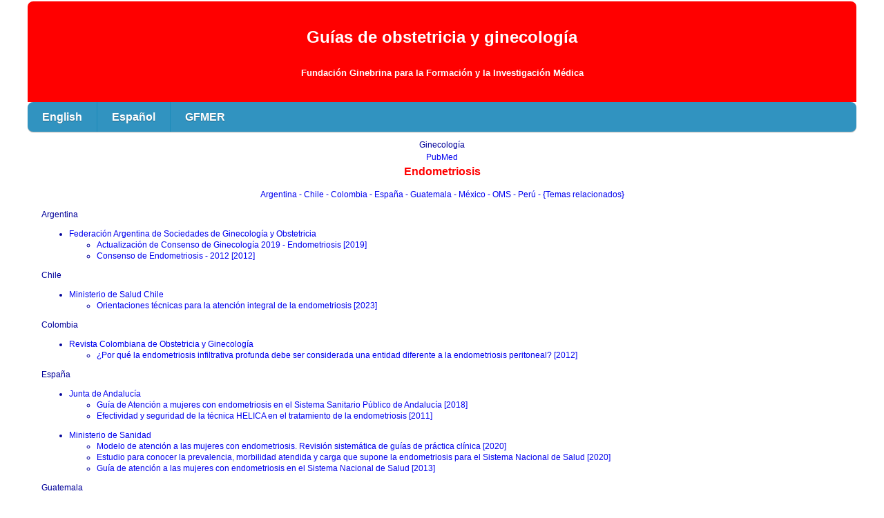

--- FILE ---
content_type: text/html
request_url: https://www.gfmer.ch/Guidelines/Ginecologia_es/Endometriosis.htm
body_size: 3488
content:
<!DOCTYPE html>
<html>

<!-- #BeginTemplate "../../Templates/Template-guidelines-es.dwt" -->

<head>
<meta content="text/html; charset=utf-8" http-equiv="Content-Type">
<meta content="width=device-width, initial-scale=1.0" name="viewport">
<meta content="IE=Edge" http-equiv="X-UA-Compatible">
<!-- #BeginEditable "doctitle" -->
<title>Endometriosis : Guías, revisiones, epidemiología</title>
<!-- #EndEditable -->
<!-- main css -->
<link href="https://www.gfmer.ch/Templates/en.css" rel="stylesheet" type="text/css">
<!-- media queries css -->
<link href="https://www.gfmer.ch/Templates/media-queries.css" rel="stylesheet" type="text/css">
<!-- SmartMenus core CSS (required) -->
<link href="https://www.gfmer.ch/Templates/sm-core-css.css" rel="stylesheet" type="text/css">
<!-- "sm-blue" menu theme (optional, you can use your own CSS, too) -->
<link href="https://www.gfmer.ch/Templates/sm-blue.css" rel="stylesheet" type="text/css">
<!-- #main-menu config - instance specific stuff not covered in the theme -->
<style>

#main-menu {
	position: relative;
	z-index: 9999;
	width: auto;
}
#main-menu ul {
	width: 12em; /* fixed width only please - you can use the "subMenusMinWidth"/"subMenusMaxWidth" script options to override this if you like */
}
#menu-button {
  display:none;
  background: #3193c0;
  /* style it as you like... */
}
#menu-button:before {
  content:' ';
}
#menu-button.collapsed:before {
  content:' ';
}
@media screen and (max-width: 640px) {
  /* show the button on small screens */
  #menu-button {
    display:inline-block;
  }
  /* hide the menu when it has the "collapsed" class set by the script */
  #main-menu.collapsed {
    display:none;
  }
}
</style>
<!-- jQuery -->
<script src="../../Templates/jquery.min.js"></script>
<!-- SmartMenus jQuery plugin -->
<script src="../../Templates/jquery.smartmenus.js"></script>

<!-- SmartMenus jQuery init -->
<script>

	// we'll use this jQuery version just for the SmartMenus plugin to avoid conflicts
	var jqSM = $.noConflict(true);

	// note that now $ and jQuery are undefined and the SmartMenus functionality remains in jqSM

	(function($) {
		$(function() {
			$('#main-menu').smartmenus({
				subMenusSubOffsetX: 1,
				subMenusSubOffsetY: -8
			});
		});
	})(jqSM);
</script>
</head>

<body>

<!-- Page Container begins here -->
<div id="outerWrapper">
	<!-- Masthead begins here -->
	<div id="header">
<p class="sitename">Guías de obstetricia y ginecología<br>
		<br><span class="tagline">Fundación Ginebrina para la Formación y la Investigación Médica</span>
		</p>
	</div>
	<!-- Masthead ends here -->
	<!-- Navigation begins here -->
	<!-- Sample menu definition -->
		<div style="width:100%; background-color:#3193c0"><a id="menu-button" style="font-size:18px; background:#3193c0; color:#fff">☰ Menu</a></div>
		<ul id="main-menu" class="sm collapsed sm-blue">
		<li><a href="https://www.gfmer.ch/Guidelines/Obstetrics_gynecology_guidelinesTemplate.htm">English</a></li>
		<li><a href="https://www.gfmer.ch/Guidelines/Guias_ObstetriciaGinecologiaTemplate.htm">Español</a></li>
		<li><a href="https://www.gfmer.ch/000_Homepage_En.htm">GFMER</a></li>
	</ul>
	<!-- Navigation ends here -->
	<!-- Content Container begins here -->
	<div id="contentWrapper">
		<!-- Main Content begins here -->
		<div id="content">
			<!-- #BeginEditable "content" -->
      <p style="text-align:center; line-height: 150%; margin-top: 0; margin-bottom: 0">Ginecología</p>
      <p style="text-align:center; line-height: 150%; margin-top: 0; margin-bottom: 0"><a href="https://pubmed.ncbi.nlm.nih.gov/?term=Endometriosis%5BMesh%5D&filter=simsearch2.ffrft&sort=pubdate&size=200" style="text-decoration: none">PubMed</a></p>
      <p class="TitreBleu" style="line-height: 150%; margin-top: 0; margin-bottom: 0; text-align:center">Endometriosis</p>
      <div style="text-align:center; width:100%">
		<p style="line-height: 150%" class="TexteBleu">
              <a href="#Argentina">Argentina			  </a>
              <a href="#Chile"> - Chile			  </a>
              <a href="#Colombia"> - Colombia			  </a>
              <a href="#España"> - España			  </a>
              <a href="#Guatemala"> - Guatemala			  </a>
              <a href="#México"> - México			  </a>
              <a href="#OMS"> - OMS			  </a>
              <a href="#Perú"> - Perú			  </a>
              <a href="#{Temas relacionados}"> - {Temas relacionados}			  </a>
	</p>
    </div>
    <p><a id="Argentina">Argentina</a></p>
          <ul>
            <li>
            <a href="http://www.fasgo.org.ar/">Federación Argentina de Sociedades de Ginecología y Obstetricia</a>
          <ul>
            <li>
            <a href="http://www.fasgo.org.ar/archivos/consensos/Actualizacion_de_Consenso_Endometriosis_2019.pdf">Actualización de Consenso de Ginecología 2019 - Endometriosis [2019]</a></li>
          </ul>
          <ul>
            <li>
            <a href="http://www.fasgo.org.ar/archivos/consensos/endometriosis2012.pdf">Consenso de Endometriosis - 2012 [2012]</a></li>
          </ul>
          </li></ul>
    <p><a id="Chile">Chile</a></p>
          <ul>
            <li>
            <a href="https://www.minsal.cl/">Ministerio de Salud Chile</a>
          <ul>
            <li>
            <a href="https://diprece.minsal.cl/wp-content/uploads/2023/04/ORIENTACIONES-TECNICAS-PARA-LA-ATENCIONINTEGRAL-DE-LA-ENDOMETRIOSIS-Resolucion-exenta-N%C2%B0292_v2.pdf">Orientaciones técnicas para la atención integral de la endometriosis [2023]</a></li>
          </ul>
          </li></ul>
    <p><a id="Colombia">Colombia</a></p>
          <ul>
            <li>
            <a href="http://www.scielo.org.co/scielo.php?script=sci_serial&pid=0034-7434&lng=en&nrm=iso">Revista Colombiana de Obstetricia y Ginecología</a>
          <ul>
            <li>
            <a href="http://www.scielo.org.co/scielo.php?script=sci_arttext&pid=S0034-74342012000300009&lng=es&nrm=iso&tlng=es">¿Por qué la endometriosis infiltrativa profunda debe ser considerada una entidad diferente a la endometriosis peritoneal? [2012]</a></li>
          </ul>
          </li></ul>
    <p><a id="España">España</a></p>
          <ul>
            <li>
            <a href="https://www.juntadeandalucia.es/">Junta de Andalucía</a>
          <ul>
            <li>
            <a href="https://www.sspa.juntadeandalucia.es/servicioandaluzdesalud/publicaciones/guia-de-atencion-mujeres-con-endometriosis-en-el-sistema-sanitario-publico-de-andalucia-0">Guía de Atención a mujeres con endometriosis en el Sistema Sanitario Público de Andalucía [2018]</a></li>
          </ul>
          <ul>
            <li>
            <a href="http://www.aetsa.org/publicacion/efectividad-y-seguridad-de-la-tecnica-helica-en-el-tratamiento-de-la-endometriosis/">Efectividad y seguridad de la técnica HELICA en el tratamiento de la endometriosis [2011]</a></li>
          </ul>
          </li></ul>
          <ul>
            <li>
            <a href="https://www.sanidad.gob.es/">Ministerio de Sanidad</a>
          <ul>
            <li>
            <a href="https://portal.guiasalud.es/opbe/endometriosis/">Modelo de atención a las mujeres con endometriosis. Revisión sistemática de guías de práctica clínica [2020]</a></li>
          </ul>
          <ul>
            <li>
            <a href="https://www.sanidad.gob.es/organizacion/sns/planCalidadSNS/pdf/equidad/Estudio_Endiometrosis._Accesible.pdf">Estudio para conocer la prevalencia, morbilidad atendida y carga que supone la endometriosis para el Sistema Nacional de Salud [2020]</a></li>
          </ul>
          <ul>
            <li>
            <a href="https://www.sanidad.gob.es/organizacion/sns/planCalidadSNS/pdf/equidad/ENDOMETRIOSIS.pdf">Guía de atención a las mujeres con endometriosis en el Sistema Nacional de Salud [2013]</a></li>
          </ul>
          </li></ul>
    <p><a id="Guatemala">Guatemala</a></p>
          <ul>
            <li>
            <a href="https://www.igssgt.org/">Instituto Guatemalteco de Seguridad Social</a>
          <ul>
            <li>
            <a href="https://www.igssgt.org/wp-content/uploads/2023/01/GPC-BE-No-57-Endometriosis-Actualizacion-2022-IGSS.pdf">Endometriosis (Actualización 2022) [2022]</a></li>
          </ul>
          </li></ul>
    <p><a id="México">México</a></p>
          <ul>
            <li>
            <a href="http://new.medigraphic.com/cgi-bin/publicaciones.cgi?IDREVISTA=283">Revista Mexicana de Medicina de la Reproducción</a>
          <ul>
            <li>
            <a href="https://www.medigraphic.com/cgi-bin/new/resumen.cgi?IDARTICULO=41655">Endometriosis: causas, histopatogenia y epidemiología en México y el mundo [2013]</a></li>
          </ul>
          </li></ul>
          <ul>
            <li>
            <a href="https://cenetec-difusion.com/gpc-sns/">Sistema Nacional de Salud</a>
          <ul>
            <li>
            <a href="https://cenetec-difusion.com/gpc-sns/?p=1398">Diagnóstico y tratamiento de la endometriosis [2013]</a></li>
          </ul>
          </li></ul>
    <p><a id="OMS">OMS</a></p>
          <ul>
            <li>
            <a href="https://www.who.int/es/">Organización Mundial de la Salud</a>
          <ul>
            <li>
            <a href="https://www.who.int/es/news-room/fact-sheets/detail/endometriosis">Endometriosis: Nota descriptiva</a></li>
          </ul>
          </li></ul>
    <p><a id="Perú">Perú</a></p>
          <ul>
            <li>
            <a href="http://portal.essalud.gob.pe/">Seguro Social de Salud</a>
          <ul>
            <li>
            <a href="https://gpc-peru.com/endometriosis">Guía de práctica clínica para el diagnóstico y tratamiento de la Endometriosis sintómatica en mujeres en edad reproductiva [2022]</a></li>
          </ul>
          </li></ul>
    <p><a id="{Temas relacionados}">{Temas relacionados}</a></p>
          <ul>
            <li>
            <a href=" ">Tema</a>
          <ul>
            <li>
            <a href="https://www.gfmer.ch/Guidelines/Trastornos_del_ciclo_menstrual_trastornos_gonadales_femeninos_es/Menorragia_metrorragia.htm">Sangrado uterino anormal</a></li>
          </ul>
          <ul>
            <li>
            <a href="https://www.gfmer.ch/Guidelines/Esterilidad_aborto_espontaneo_embarazo_ectopico_es/Esterilidad_femenina.htm">Infertilidad femenina</a></li>
          </ul>
          <ul>
            <li>
            <a href="https://www.gfmer.ch/Guidelines/Ginecologia_es/Ecografia_ginecologica.htm">Ecografía ginecológica</a></li>
          </ul>
          <ul>
            <li>
            <a href="https://www.gfmer.ch/Guidelines/Trastornos_del_ciclo_menstrual_trastornos_gonadales_femeninos_es/Dismenorrea.htm">Dismenorrea, dolor pélvico crónico</a></li>
          </ul>
          <ul>
            <li>
            <a href="https://www.gfmer.ch/Guidelines/Ginecologia_es/Cirugia_ginecologica.htm">Cirugía ginecológica</a></li>
          </ul>
          </li></ul>
			<!-- #EndEditable -->
		<!-- Main Content ends here -->
		<!-- Do NOT Delete or your footer will not fall below your content area --><br class="clearFloat">
		<br>
	<!-- Content Container ends here -->
	<!-- Footer begins here -->
	<div id="footer">
<p style="background-color: white; padding: 2% 0 2% 0; border-top: 1px outset #C0C0C0"><span class="TexteBleu"><span id="demo"></span>
<script>
document.getElementById("demo").innerHTML = document.lastModified;
</script></span></p>
	</div></div>

	<!-- Footer ends here -->
	<!-- #EndEditable -->
<!-- Page Container ends here -->
</div>
</div>
</body>
<!-- #EndTemplate -->
</html>

--- FILE ---
content_type: text/css
request_url: https://www.gfmer.ch/Templates/media-queries.css
body_size: 271
content:
@media screen and (max-width:980px){#outerWrapper{width:95%;}
#content{width:auto;padding:3% 4%;}
}
@media screen and (max-width:650px){#header{height:auto;}
#topNavigation{position:static;}
#content{width:100%;float:none;margin:20px 0px;}
}
@media screen and (max-width:650px){#header{height:auto;}
#topNavigation{position:static;}
#content{width:auto;float:none;margin:20px 0;}
}
@media screen and (max-width:480px){html{-webkit-text-size-adjust:none;}
#header{min-height:100px;}
#outerWrapper #topNavigation{min-height:50px;}
#topNavigation a{font-size:90%;padding:10px 8px;}
#content{width:auto;float:none;margin:0;height:100%;}
#content h1{font-size:140%;margin:0px;text-align:left;}
form fieldset{width:240px;}
}
@media (max-width: 767px) {
  .table-responsive {
    width: 100%;
    margin-bottom: 15px;
    overflow-y: hidden;
    overflow-x: scroll;
    -ms-overflow-style: -ms-autohiding-scrollbar;
    -webkit-overflow-scrolling: touch;
  }
}